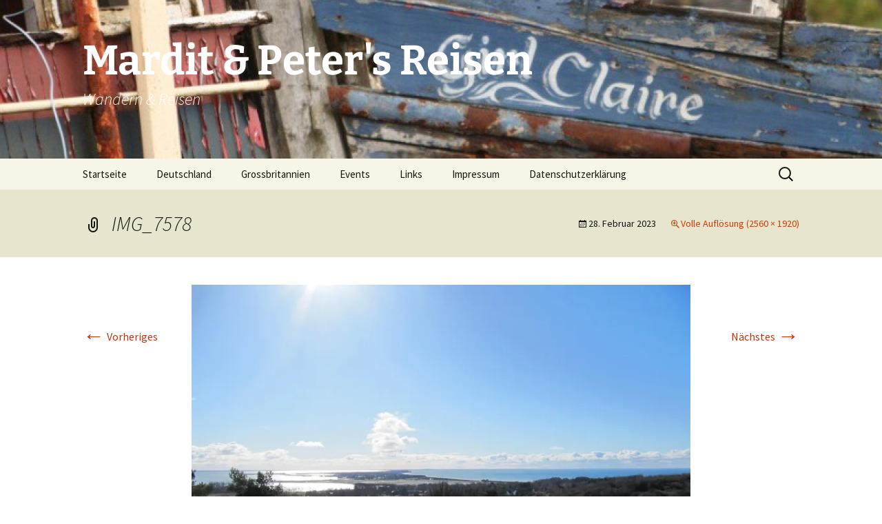

--- FILE ---
content_type: text/html; charset=UTF-8
request_url: https://peter-korte.de/img_7578-2/
body_size: 14051
content:
<!DOCTYPE html>
<html lang="de">
<head>
	<meta charset="UTF-8">
	<meta name="viewport" content="width=device-width, initial-scale=1.0">
	<title>IMG_7578 | Mardit &amp; Peter&#039;s Reisen</title>
	<link rel="profile" href="https://gmpg.org/xfn/11">
	<link rel="pingback" href="https://peter-korte.de/xmlrpc.php">
	<meta name='robots' content='max-image-preview:large' />
<link rel='dns-prefetch' href='//stats.wp.com' />
<link rel='preconnect' href='//i0.wp.com' />
<link rel='preconnect' href='//c0.wp.com' />
<link rel="alternate" type="application/rss+xml" title="Mardit &amp; Peter&#039;s Reisen &raquo; Feed" href="https://peter-korte.de/feed/" />
<link rel="alternate" type="application/rss+xml" title="Mardit &amp; Peter&#039;s Reisen &raquo; Kommentar-Feed" href="https://peter-korte.de/comments/feed/" />
<link rel="alternate" type="application/rss+xml" title="Mardit &amp; Peter&#039;s Reisen &raquo; IMG_7578-Kommentar-Feed" href="https://peter-korte.de/feed/?attachment_id=1127" />
<link rel="alternate" title="oEmbed (JSON)" type="application/json+oembed" href="https://peter-korte.de/wp-json/oembed/1.0/embed?url=https%3A%2F%2Fpeter-korte.de%2Fimg_7578-2%2F" />
<link rel="alternate" title="oEmbed (XML)" type="text/xml+oembed" href="https://peter-korte.de/wp-json/oembed/1.0/embed?url=https%3A%2F%2Fpeter-korte.de%2Fimg_7578-2%2F&#038;format=xml" />
<style id='wp-img-auto-sizes-contain-inline-css'>
img:is([sizes=auto i],[sizes^="auto," i]){contain-intrinsic-size:3000px 1500px}
/*# sourceURL=wp-img-auto-sizes-contain-inline-css */
</style>
<link rel='stylesheet' id='wl-lbsp-nivo-lightbox-min-css-css' href='https://peter-korte.de/wp-content/plugins/lightbox-slider-pro-v6.2/lightbox/nivo/nivo-lightbox.min.css?ver=6.9' media='all' />
<link rel='stylesheet' id='wl-lbsp-photobox-css-css' href='https://peter-korte.de/wp-content/plugins/lightbox-slider-pro-v6.2/lightbox/photobox/photobox.css?ver=6.9' media='all' />
<link rel='stylesheet' id='wl-lbsp-pretty-css-css' href='https://peter-korte.de/wp-content/plugins/lightbox-slider-pro-v6.2/lightbox/prettyphoto/prettyPhoto.css?ver=6.9' media='all' />
<link rel='stylesheet' id='wl-lbsp-windowbox-css-css' href='https://peter-korte.de/wp-content/plugins/lightbox-slider-pro-v6.2/lightbox/windowbox/lightbox.css?ver=6.9' media='all' />
<link rel='stylesheet' id='wl-lbsp-smoothbox-css-css' href='https://peter-korte.de/wp-content/plugins/lightbox-slider-pro-v6.2/lightbox/smoothbox/smoothbox.css?ver=6.9' media='all' />
<link rel='stylesheet' id='wl-lbsp-swipe-css-css' href='https://peter-korte.de/wp-content/plugins/lightbox-slider-pro-v6.2/lightbox/swipebox/swipebox.css?ver=6.9' media='all' />
<link rel='stylesheet' id='lbsp-magnificbox-css-css' href='https://peter-korte.de/wp-content/plugins/lightbox-slider-pro-v6.2/lightbox/magnificbox/css/magnific-popup.css?ver=6.9' media='all' />
<link rel='stylesheet' id='wl-lbsp-fancybox-css-css' href='https://peter-korte.de/wp-content/plugins/lightbox-slider-pro-v6.2/lightbox/fancybox/jquery.fancybox.css?ver=6.9' media='all' />
<link rel='stylesheet' id='wl-lbsp-hover-pack-css-css' href='https://peter-korte.de/wp-content/plugins/lightbox-slider-pro-v6.2/css/hover-pack.css?ver=6.9' media='all' />
<link rel='stylesheet' id='wl-lbsp-reset-css-css' href='https://peter-korte.de/wp-content/plugins/lightbox-slider-pro-v6.2/css/reset.css?ver=6.9' media='all' />
<link rel='stylesheet' id='wl-lbsp-boot-strap-css-css' href='https://peter-korte.de/wp-content/plugins/lightbox-slider-pro-v6.2/css/bootstrap-latest/bootstrap.css?ver=6.9' media='all' />
<link rel='stylesheet' id='wl-lbsp-img-gallery-css-css' href='https://peter-korte.de/wp-content/plugins/lightbox-slider-pro-v6.2/css/img-gallery.css?ver=6.9' media='all' />
<link rel='stylesheet' id='wl-lbsp-font-awesome-5-css' href='https://peter-korte.de/wp-content/plugins/lightbox-slider-pro-v6.2/css/font-awesome-latest/css/fontawesome-all.min.css?ver=6.9' media='all' />
<style id='wp-emoji-styles-inline-css'>

	img.wp-smiley, img.emoji {
		display: inline !important;
		border: none !important;
		box-shadow: none !important;
		height: 1em !important;
		width: 1em !important;
		margin: 0 0.07em !important;
		vertical-align: -0.1em !important;
		background: none !important;
		padding: 0 !important;
	}
/*# sourceURL=wp-emoji-styles-inline-css */
</style>
<style id='wp-block-library-inline-css'>
:root{--wp-block-synced-color:#7a00df;--wp-block-synced-color--rgb:122,0,223;--wp-bound-block-color:var(--wp-block-synced-color);--wp-editor-canvas-background:#ddd;--wp-admin-theme-color:#007cba;--wp-admin-theme-color--rgb:0,124,186;--wp-admin-theme-color-darker-10:#006ba1;--wp-admin-theme-color-darker-10--rgb:0,107,160.5;--wp-admin-theme-color-darker-20:#005a87;--wp-admin-theme-color-darker-20--rgb:0,90,135;--wp-admin-border-width-focus:2px}@media (min-resolution:192dpi){:root{--wp-admin-border-width-focus:1.5px}}.wp-element-button{cursor:pointer}:root .has-very-light-gray-background-color{background-color:#eee}:root .has-very-dark-gray-background-color{background-color:#313131}:root .has-very-light-gray-color{color:#eee}:root .has-very-dark-gray-color{color:#313131}:root .has-vivid-green-cyan-to-vivid-cyan-blue-gradient-background{background:linear-gradient(135deg,#00d084,#0693e3)}:root .has-purple-crush-gradient-background{background:linear-gradient(135deg,#34e2e4,#4721fb 50%,#ab1dfe)}:root .has-hazy-dawn-gradient-background{background:linear-gradient(135deg,#faaca8,#dad0ec)}:root .has-subdued-olive-gradient-background{background:linear-gradient(135deg,#fafae1,#67a671)}:root .has-atomic-cream-gradient-background{background:linear-gradient(135deg,#fdd79a,#004a59)}:root .has-nightshade-gradient-background{background:linear-gradient(135deg,#330968,#31cdcf)}:root .has-midnight-gradient-background{background:linear-gradient(135deg,#020381,#2874fc)}:root{--wp--preset--font-size--normal:16px;--wp--preset--font-size--huge:42px}.has-regular-font-size{font-size:1em}.has-larger-font-size{font-size:2.625em}.has-normal-font-size{font-size:var(--wp--preset--font-size--normal)}.has-huge-font-size{font-size:var(--wp--preset--font-size--huge)}:root .has-text-align-center{text-align:center}:root .has-text-align-left{text-align:left}:root .has-text-align-right{text-align:right}.has-fit-text{white-space:nowrap!important}#end-resizable-editor-section{display:none}.aligncenter{clear:both}.items-justified-left{justify-content:flex-start}.items-justified-center{justify-content:center}.items-justified-right{justify-content:flex-end}.items-justified-space-between{justify-content:space-between}.screen-reader-text{word-wrap:normal!important;border:0;clip-path:inset(50%);height:1px;margin:-1px;overflow:hidden;padding:0;position:absolute;width:1px}.screen-reader-text:focus{background-color:#ddd;clip-path:none;color:#444;display:block;font-size:1em;height:auto;left:5px;line-height:normal;padding:15px 23px 14px;text-decoration:none;top:5px;width:auto;z-index:100000}html :where(.has-border-color){border-style:solid}html :where([style*=border-top-color]){border-top-style:solid}html :where([style*=border-right-color]){border-right-style:solid}html :where([style*=border-bottom-color]){border-bottom-style:solid}html :where([style*=border-left-color]){border-left-style:solid}html :where([style*=border-width]){border-style:solid}html :where([style*=border-top-width]){border-top-style:solid}html :where([style*=border-right-width]){border-right-style:solid}html :where([style*=border-bottom-width]){border-bottom-style:solid}html :where([style*=border-left-width]){border-left-style:solid}html :where(img[class*=wp-image-]){height:auto;max-width:100%}:where(figure){margin:0 0 1em}html :where(.is-position-sticky){--wp-admin--admin-bar--position-offset:var(--wp-admin--admin-bar--height,0px)}@media screen and (max-width:600px){html :where(.is-position-sticky){--wp-admin--admin-bar--position-offset:0px}}

/*# sourceURL=wp-block-library-inline-css */
</style><style id='global-styles-inline-css'>
:root{--wp--preset--aspect-ratio--square: 1;--wp--preset--aspect-ratio--4-3: 4/3;--wp--preset--aspect-ratio--3-4: 3/4;--wp--preset--aspect-ratio--3-2: 3/2;--wp--preset--aspect-ratio--2-3: 2/3;--wp--preset--aspect-ratio--16-9: 16/9;--wp--preset--aspect-ratio--9-16: 9/16;--wp--preset--color--black: #000000;--wp--preset--color--cyan-bluish-gray: #abb8c3;--wp--preset--color--white: #fff;--wp--preset--color--pale-pink: #f78da7;--wp--preset--color--vivid-red: #cf2e2e;--wp--preset--color--luminous-vivid-orange: #ff6900;--wp--preset--color--luminous-vivid-amber: #fcb900;--wp--preset--color--light-green-cyan: #7bdcb5;--wp--preset--color--vivid-green-cyan: #00d084;--wp--preset--color--pale-cyan-blue: #8ed1fc;--wp--preset--color--vivid-cyan-blue: #0693e3;--wp--preset--color--vivid-purple: #9b51e0;--wp--preset--color--dark-gray: #141412;--wp--preset--color--red: #bc360a;--wp--preset--color--medium-orange: #db572f;--wp--preset--color--light-orange: #ea9629;--wp--preset--color--yellow: #fbca3c;--wp--preset--color--dark-brown: #220e10;--wp--preset--color--medium-brown: #722d19;--wp--preset--color--light-brown: #eadaa6;--wp--preset--color--beige: #e8e5ce;--wp--preset--color--off-white: #f7f5e7;--wp--preset--gradient--vivid-cyan-blue-to-vivid-purple: linear-gradient(135deg,rgb(6,147,227) 0%,rgb(155,81,224) 100%);--wp--preset--gradient--light-green-cyan-to-vivid-green-cyan: linear-gradient(135deg,rgb(122,220,180) 0%,rgb(0,208,130) 100%);--wp--preset--gradient--luminous-vivid-amber-to-luminous-vivid-orange: linear-gradient(135deg,rgb(252,185,0) 0%,rgb(255,105,0) 100%);--wp--preset--gradient--luminous-vivid-orange-to-vivid-red: linear-gradient(135deg,rgb(255,105,0) 0%,rgb(207,46,46) 100%);--wp--preset--gradient--very-light-gray-to-cyan-bluish-gray: linear-gradient(135deg,rgb(238,238,238) 0%,rgb(169,184,195) 100%);--wp--preset--gradient--cool-to-warm-spectrum: linear-gradient(135deg,rgb(74,234,220) 0%,rgb(151,120,209) 20%,rgb(207,42,186) 40%,rgb(238,44,130) 60%,rgb(251,105,98) 80%,rgb(254,248,76) 100%);--wp--preset--gradient--blush-light-purple: linear-gradient(135deg,rgb(255,206,236) 0%,rgb(152,150,240) 100%);--wp--preset--gradient--blush-bordeaux: linear-gradient(135deg,rgb(254,205,165) 0%,rgb(254,45,45) 50%,rgb(107,0,62) 100%);--wp--preset--gradient--luminous-dusk: linear-gradient(135deg,rgb(255,203,112) 0%,rgb(199,81,192) 50%,rgb(65,88,208) 100%);--wp--preset--gradient--pale-ocean: linear-gradient(135deg,rgb(255,245,203) 0%,rgb(182,227,212) 50%,rgb(51,167,181) 100%);--wp--preset--gradient--electric-grass: linear-gradient(135deg,rgb(202,248,128) 0%,rgb(113,206,126) 100%);--wp--preset--gradient--midnight: linear-gradient(135deg,rgb(2,3,129) 0%,rgb(40,116,252) 100%);--wp--preset--gradient--autumn-brown: linear-gradient(135deg, rgba(226,45,15,1) 0%, rgba(158,25,13,1) 100%);--wp--preset--gradient--sunset-yellow: linear-gradient(135deg, rgba(233,139,41,1) 0%, rgba(238,179,95,1) 100%);--wp--preset--gradient--light-sky: linear-gradient(135deg,rgba(228,228,228,1.0) 0%,rgba(208,225,252,1.0) 100%);--wp--preset--gradient--dark-sky: linear-gradient(135deg,rgba(0,0,0,1.0) 0%,rgba(56,61,69,1.0) 100%);--wp--preset--font-size--small: 13px;--wp--preset--font-size--medium: 20px;--wp--preset--font-size--large: 36px;--wp--preset--font-size--x-large: 42px;--wp--preset--spacing--20: 0.44rem;--wp--preset--spacing--30: 0.67rem;--wp--preset--spacing--40: 1rem;--wp--preset--spacing--50: 1.5rem;--wp--preset--spacing--60: 2.25rem;--wp--preset--spacing--70: 3.38rem;--wp--preset--spacing--80: 5.06rem;--wp--preset--shadow--natural: 6px 6px 9px rgba(0, 0, 0, 0.2);--wp--preset--shadow--deep: 12px 12px 50px rgba(0, 0, 0, 0.4);--wp--preset--shadow--sharp: 6px 6px 0px rgba(0, 0, 0, 0.2);--wp--preset--shadow--outlined: 6px 6px 0px -3px rgb(255, 255, 255), 6px 6px rgb(0, 0, 0);--wp--preset--shadow--crisp: 6px 6px 0px rgb(0, 0, 0);}:where(.is-layout-flex){gap: 0.5em;}:where(.is-layout-grid){gap: 0.5em;}body .is-layout-flex{display: flex;}.is-layout-flex{flex-wrap: wrap;align-items: center;}.is-layout-flex > :is(*, div){margin: 0;}body .is-layout-grid{display: grid;}.is-layout-grid > :is(*, div){margin: 0;}:where(.wp-block-columns.is-layout-flex){gap: 2em;}:where(.wp-block-columns.is-layout-grid){gap: 2em;}:where(.wp-block-post-template.is-layout-flex){gap: 1.25em;}:where(.wp-block-post-template.is-layout-grid){gap: 1.25em;}.has-black-color{color: var(--wp--preset--color--black) !important;}.has-cyan-bluish-gray-color{color: var(--wp--preset--color--cyan-bluish-gray) !important;}.has-white-color{color: var(--wp--preset--color--white) !important;}.has-pale-pink-color{color: var(--wp--preset--color--pale-pink) !important;}.has-vivid-red-color{color: var(--wp--preset--color--vivid-red) !important;}.has-luminous-vivid-orange-color{color: var(--wp--preset--color--luminous-vivid-orange) !important;}.has-luminous-vivid-amber-color{color: var(--wp--preset--color--luminous-vivid-amber) !important;}.has-light-green-cyan-color{color: var(--wp--preset--color--light-green-cyan) !important;}.has-vivid-green-cyan-color{color: var(--wp--preset--color--vivid-green-cyan) !important;}.has-pale-cyan-blue-color{color: var(--wp--preset--color--pale-cyan-blue) !important;}.has-vivid-cyan-blue-color{color: var(--wp--preset--color--vivid-cyan-blue) !important;}.has-vivid-purple-color{color: var(--wp--preset--color--vivid-purple) !important;}.has-black-background-color{background-color: var(--wp--preset--color--black) !important;}.has-cyan-bluish-gray-background-color{background-color: var(--wp--preset--color--cyan-bluish-gray) !important;}.has-white-background-color{background-color: var(--wp--preset--color--white) !important;}.has-pale-pink-background-color{background-color: var(--wp--preset--color--pale-pink) !important;}.has-vivid-red-background-color{background-color: var(--wp--preset--color--vivid-red) !important;}.has-luminous-vivid-orange-background-color{background-color: var(--wp--preset--color--luminous-vivid-orange) !important;}.has-luminous-vivid-amber-background-color{background-color: var(--wp--preset--color--luminous-vivid-amber) !important;}.has-light-green-cyan-background-color{background-color: var(--wp--preset--color--light-green-cyan) !important;}.has-vivid-green-cyan-background-color{background-color: var(--wp--preset--color--vivid-green-cyan) !important;}.has-pale-cyan-blue-background-color{background-color: var(--wp--preset--color--pale-cyan-blue) !important;}.has-vivid-cyan-blue-background-color{background-color: var(--wp--preset--color--vivid-cyan-blue) !important;}.has-vivid-purple-background-color{background-color: var(--wp--preset--color--vivid-purple) !important;}.has-black-border-color{border-color: var(--wp--preset--color--black) !important;}.has-cyan-bluish-gray-border-color{border-color: var(--wp--preset--color--cyan-bluish-gray) !important;}.has-white-border-color{border-color: var(--wp--preset--color--white) !important;}.has-pale-pink-border-color{border-color: var(--wp--preset--color--pale-pink) !important;}.has-vivid-red-border-color{border-color: var(--wp--preset--color--vivid-red) !important;}.has-luminous-vivid-orange-border-color{border-color: var(--wp--preset--color--luminous-vivid-orange) !important;}.has-luminous-vivid-amber-border-color{border-color: var(--wp--preset--color--luminous-vivid-amber) !important;}.has-light-green-cyan-border-color{border-color: var(--wp--preset--color--light-green-cyan) !important;}.has-vivid-green-cyan-border-color{border-color: var(--wp--preset--color--vivid-green-cyan) !important;}.has-pale-cyan-blue-border-color{border-color: var(--wp--preset--color--pale-cyan-blue) !important;}.has-vivid-cyan-blue-border-color{border-color: var(--wp--preset--color--vivid-cyan-blue) !important;}.has-vivid-purple-border-color{border-color: var(--wp--preset--color--vivid-purple) !important;}.has-vivid-cyan-blue-to-vivid-purple-gradient-background{background: var(--wp--preset--gradient--vivid-cyan-blue-to-vivid-purple) !important;}.has-light-green-cyan-to-vivid-green-cyan-gradient-background{background: var(--wp--preset--gradient--light-green-cyan-to-vivid-green-cyan) !important;}.has-luminous-vivid-amber-to-luminous-vivid-orange-gradient-background{background: var(--wp--preset--gradient--luminous-vivid-amber-to-luminous-vivid-orange) !important;}.has-luminous-vivid-orange-to-vivid-red-gradient-background{background: var(--wp--preset--gradient--luminous-vivid-orange-to-vivid-red) !important;}.has-very-light-gray-to-cyan-bluish-gray-gradient-background{background: var(--wp--preset--gradient--very-light-gray-to-cyan-bluish-gray) !important;}.has-cool-to-warm-spectrum-gradient-background{background: var(--wp--preset--gradient--cool-to-warm-spectrum) !important;}.has-blush-light-purple-gradient-background{background: var(--wp--preset--gradient--blush-light-purple) !important;}.has-blush-bordeaux-gradient-background{background: var(--wp--preset--gradient--blush-bordeaux) !important;}.has-luminous-dusk-gradient-background{background: var(--wp--preset--gradient--luminous-dusk) !important;}.has-pale-ocean-gradient-background{background: var(--wp--preset--gradient--pale-ocean) !important;}.has-electric-grass-gradient-background{background: var(--wp--preset--gradient--electric-grass) !important;}.has-midnight-gradient-background{background: var(--wp--preset--gradient--midnight) !important;}.has-small-font-size{font-size: var(--wp--preset--font-size--small) !important;}.has-medium-font-size{font-size: var(--wp--preset--font-size--medium) !important;}.has-large-font-size{font-size: var(--wp--preset--font-size--large) !important;}.has-x-large-font-size{font-size: var(--wp--preset--font-size--x-large) !important;}
/*# sourceURL=global-styles-inline-css */
</style>

<style id='classic-theme-styles-inline-css'>
.wp-block-button__link{background-color:#32373c;border-radius:9999px;box-shadow:none;color:#fff;font-size:1.125em;padding:calc(.667em + 2px) calc(1.333em + 2px);text-decoration:none}.wp-block-file__button{background:#32373c;color:#fff}.wp-block-accordion-heading{margin:0}.wp-block-accordion-heading__toggle{background-color:inherit!important;color:inherit!important}.wp-block-accordion-heading__toggle:not(:focus-visible){outline:none}.wp-block-accordion-heading__toggle:focus,.wp-block-accordion-heading__toggle:hover{background-color:inherit!important;border:none;box-shadow:none;color:inherit;padding:var(--wp--preset--spacing--20,1em) 0;text-decoration:none}.wp-block-accordion-heading__toggle:focus-visible{outline:auto;outline-offset:0}
/*# sourceURL=https://peter-korte.de/wp-content/plugins/gutenberg/build/styles/block-library/classic.css */
</style>
<link rel='stylesheet' id='jltma-wpf-css' href='https://peter-korte.de/wp-content/plugins/prettyphoto/css/prettyPhoto.css?ver=6.9' media='all' />
<link rel='stylesheet' id='twentythirteen-fonts-css' href='https://peter-korte.de/wp-content/themes/twentythirteen/fonts/source-sans-pro-plus-bitter.css?ver=20230328' media='all' />
<link rel='stylesheet' id='genericons-css' href='https://c0.wp.com/p/jetpack/15.3.1/_inc/genericons/genericons/genericons.css' media='all' />
<link rel='stylesheet' id='twentythirteen-style-css' href='https://peter-korte.de/wp-content/themes/twentythirteen/style.css?ver=20251202' media='all' />
<link rel='stylesheet' id='twentythirteen-block-style-css' href='https://peter-korte.de/wp-content/themes/twentythirteen/css/blocks.css?ver=20240520' media='all' />
<link rel='stylesheet' id='ms-main-css' href='https://peter-korte.de/wp-content/plugins/masterslider/public/assets/css/masterslider.main.css?ver=3.7.12' media='all' />
<link rel='stylesheet' id='ms-custom-css' href='https://peter-korte.de/wp-content/uploads/masterslider/custom.css?ver=2.4' media='all' />
<script src="https://c0.wp.com/c/6.9/wp-includes/js/jquery/jquery.min.js" id="jquery-core-js"></script>
<script src="https://c0.wp.com/c/6.9/wp-includes/js/jquery/jquery-migrate.min.js" id="jquery-migrate-js"></script>
<script src="https://peter-korte.de/wp-content/plugins/lightbox-slider-pro-v6.2/js/jquery.min.js?ver=6.9" id="wl-lbsp-jquery-min-js-js"></script>
<script src="https://peter-korte.de/wp-content/plugins/lightbox-slider-pro-v6.2/js/hover-pack.js?ver=6.9" id="wl-lbsp-hover-pack-js-js"></script>
<script src="https://peter-korte.de/wp-content/plugins/lightbox-slider-pro-v6.2/js/reponsive_photo_gallery_script.js?ver=6.9" id="wl-lbsp-rpg-script-js"></script>
<script src="https://peter-korte.de/wp-content/plugins/lightbox-slider-pro-v6.2/lightbox/nivo/nivo-lightbox.min.js?ver=6.9" id="wl-lbsp-nivo-lightbox-min-js-js"></script>
<script src="https://peter-korte.de/wp-content/plugins/lightbox-slider-pro-v6.2/lightbox/nivo/enigma_lightbox.js?ver=6.9" id="wl-lbsp-enigma-lightbox-js-js"></script>
<script src="https://peter-korte.de/wp-content/plugins/lightbox-slider-pro-v6.2/lightbox/smoothbox/smoothbox.js?ver=6.9" id="wl-lbsp-smoothbox-js-js"></script>
<script src="https://peter-korte.de/wp-content/plugins/lightbox-slider-pro-v6.2/lightbox/magnificbox/js/jquery.magnific-popup.min.js?ver=6.9" id="lbsp-magnificbox-js-js"></script>
<script src="https://peter-korte.de/wp-content/themes/twentythirteen/js/functions.js?ver=20250727" id="twentythirteen-script-js" defer data-wp-strategy="defer"></script>
<link rel="https://api.w.org/" href="https://peter-korte.de/wp-json/" /><link rel="alternate" title="JSON" type="application/json" href="https://peter-korte.de/wp-json/wp/v2/media/1127" /><link rel="EditURI" type="application/rsd+xml" title="RSD" href="https://peter-korte.de/xmlrpc.php?rsd" />
<meta name="generator" content="WordPress 6.9" />
<link rel="canonical" href="https://peter-korte.de/img_7578-2/" />
<link rel='shortlink' href='https://wp.me/ad16uh-ib' />
<script>var ms_grabbing_curosr='https://peter-korte.de/wp-content/plugins/masterslider/public/assets/css/common/grabbing.cur',ms_grab_curosr='https://peter-korte.de/wp-content/plugins/masterslider/public/assets/css/common/grab.cur';</script>
<meta name="generator" content="MasterSlider 3.7.12 - Responsive Touch Image Slider" />
	<style>img#wpstats{display:none}</style>
			<style type="text/css" id="twentythirteen-header-css">
		.site-header {
		background: url(https://peter-korte.de/wp-content/uploads/2021/04/cropped-Startseite.jpg) no-repeat scroll top;
		background-size: 1600px auto;
	}
	@media (max-width: 767px) {
		.site-header {
			background-size: 768px auto;
		}
	}
	@media (max-width: 359px) {
		.site-header {
			background-size: 360px auto;
		}
	}
				.site-title,
		.site-description {
			color: #ffffff;
		}
		</style>
	<link rel="icon" href="https://i0.wp.com/peter-korte.de/wp-content/uploads/2021/04/cropped-cropped-cropped-Startseite-150x150-1.jpg?fit=32%2C32&#038;ssl=1" sizes="32x32" />
<link rel="icon" href="https://i0.wp.com/peter-korte.de/wp-content/uploads/2021/04/cropped-cropped-cropped-Startseite-150x150-1.jpg?fit=192%2C192&#038;ssl=1" sizes="192x192" />
<link rel="apple-touch-icon" href="https://i0.wp.com/peter-korte.de/wp-content/uploads/2021/04/cropped-cropped-cropped-Startseite-150x150-1.jpg?fit=180%2C180&#038;ssl=1" />
<meta name="msapplication-TileImage" content="https://i0.wp.com/peter-korte.de/wp-content/uploads/2021/04/cropped-cropped-cropped-Startseite-150x150-1.jpg?fit=270%2C270&#038;ssl=1" />
</head>

<body class="attachment wp-singular attachment-template-default single single-attachment postid-1127 attachmentid-1127 attachment-jpeg wp-embed-responsive wp-theme-twentythirteen _masterslider _msp_version_3.7.12 metaslider-plugin single-author">
		<div id="page" class="hfeed site">
		<a class="screen-reader-text skip-link" href="#content">
			Zum Inhalt springen		</a>
		<header id="masthead" class="site-header">
						<a class="home-link" href="https://peter-korte.de/" rel="home" >
									<h1 class="site-title">Mardit &amp; Peter&#039;s Reisen</h1>
													<h2 class="site-description">Wandern &amp; Reisen</h2>
							</a>

			<div id="navbar" class="navbar">
				<nav id="site-navigation" class="navigation main-navigation">
					<button class="menu-toggle">Menü</button>
					<div class="menu-menu-1-container"><ul id="primary-menu" class="nav-menu"><li id="menu-item-20" class="menu-item menu-item-type-post_type menu-item-object-page menu-item-home menu-item-20"><a href="https://peter-korte.de/">Startseite</a></li>
<li id="menu-item-40" class="menu-item menu-item-type-post_type menu-item-object-page menu-item-has-children menu-item-40"><a href="https://peter-korte.de/deutschland/">Deutschland</a>
<ul class="sub-menu">
	<li id="menu-item-144" class="menu-item menu-item-type-post_type menu-item-object-page menu-item-has-children menu-item-144"><a href="https://peter-korte.de/deutschland/allgaeu/">Allgäu</a>
	<ul class="sub-menu">
		<li id="menu-item-1405" class="menu-item menu-item-type-post_type menu-item-object-post menu-item-1405"><a href="https://peter-korte.de/2014/05/05/scheidegg-grosser-pfaender/">Scheidegg – Großer Pfänder</a></li>
		<li id="menu-item-476" class="menu-item menu-item-type-post_type menu-item-object-post menu-item-476"><a href="https://peter-korte.de/2019/03/22/nebelhorntour/">Nebelhorntour</a></li>
		<li id="menu-item-475" class="menu-item menu-item-type-post_type menu-item-object-post menu-item-475"><a href="https://peter-korte.de/2019/03/23/rundtour-durch-das-allgaeu/">Rundtour durch das Allgäu</a></li>
		<li id="menu-item-477" class="menu-item menu-item-type-post_type menu-item-object-post menu-item-477"><a href="https://peter-korte.de/2019/03/21/vier-seen-blick/">Vier-Seen-Blick</a></li>
		<li id="menu-item-478" class="menu-item menu-item-type-post_type menu-item-object-post menu-item-478"><a href="https://peter-korte.de/2019/03/20/weisser-ach-und-iller/">Weißer Ach und Iller</a></li>
	</ul>
</li>
	<li id="menu-item-41" class="menu-item menu-item-type-post_type menu-item-object-page menu-item-41"><a href="https://peter-korte.de/deutschland/bayerischer-wald/">Bayerischer Wald</a></li>
	<li id="menu-item-1416" class="menu-item menu-item-type-post_type menu-item-object-page menu-item-1416"><a href="https://peter-korte.de/eifel/">Eifel</a></li>
	<li id="menu-item-81" class="menu-item menu-item-type-post_type menu-item-object-page menu-item-81"><a href="https://peter-korte.de/deutschland/fraenkische-schweiz/">Fränkische Schweiz</a></li>
	<li id="menu-item-80" class="menu-item menu-item-type-post_type menu-item-object-page menu-item-has-children menu-item-80"><a href="https://peter-korte.de/deutschland/harz/">Harz</a>
	<ul class="sub-menu">
		<li id="menu-item-72" class="menu-item menu-item-type-post_type menu-item-object-page menu-item-has-children menu-item-72"><a href="https://peter-korte.de/deutschland/harz/harzer-wandernadel/">Harzer Wandernadel</a>
		<ul class="sub-menu">
			<li id="menu-item-473" class="menu-item menu-item-type-post_type menu-item-object-post menu-item-473"><a href="https://peter-korte.de/2019/04/30/hwn-74-76-78/">HWN 74, 76, 78 – Hamburger Wappen, Großvaterfelsen, Barocke Gärten</a></li>
			<li id="menu-item-479" class="menu-item menu-item-type-post_type menu-item-object-post menu-item-479"><a href="https://peter-korte.de/2018/09/30/hwn-105/">HWN 105 – Prinzenlaube</a></li>
			<li id="menu-item-1018" class="menu-item menu-item-type-post_type menu-item-object-post menu-item-1018"><a href="https://peter-korte.de/2022/06/18/hwn-110-111/">HWN 110 &#038; 111 (Steinbergturm &#038; Granetalsperre)</a></li>
			<li id="menu-item-725" class="menu-item menu-item-type-post_type menu-item-object-post menu-item-725"><a href="https://peter-korte.de/2021/08/04/hwn-127-weppner-huette/">HWN 127 – Weppner Hütte</a></li>
			<li id="menu-item-614" class="menu-item menu-item-type-post_type menu-item-object-post menu-item-614"><a href="https://peter-korte.de/2017/06/25/hwn-168-136/">HWN 168, 136</a></li>
			<li id="menu-item-472" class="menu-item menu-item-type-post_type menu-item-object-post menu-item-472"><a href="https://peter-korte.de/2019/05/01/hwn-180-199-203-204/">HWN 180, 199, 203 &#038; 204 – Alter Kohlenschacht, Bismarckturm, Schutzhütte am Mettenberg, Selkesicht an der Ackeburg</a></li>
			<li id="menu-item-471" class="menu-item menu-item-type-post_type menu-item-object-post menu-item-471"><a href="https://peter-korte.de/2019/05/02/hwn-202-205-86-207/">HWN 202, 205, 86, 207</a></li>
			<li id="menu-item-474" class="menu-item menu-item-type-post_type menu-item-object-post menu-item-474"><a href="https://peter-korte.de/2019/04/21/hwn-221-19/">HWN 221 &#038; 19 – Jungfernklippe, Skidenkmal</a></li>
		</ul>
</li>
		<li id="menu-item-73" class="menu-item menu-item-type-post_type menu-item-object-page menu-item-has-children menu-item-73"><a href="https://peter-korte.de/deutschland/harz/baudensteig/">Harzer Baudensteig</a>
		<ul class="sub-menu">
			<li id="menu-item-654" class="menu-item menu-item-type-post_type menu-item-object-post menu-item-654"><a href="https://peter-korte.de/2016/07/07/baudensteig-etappe-1/">Baudensteig Etappe 1</a></li>
			<li id="menu-item-629" class="menu-item menu-item-type-post_type menu-item-object-post menu-item-629"><a href="https://peter-korte.de/2011/04/24/baudensteigrundweg-nr-3/">Baudensteigrundweg Nr. 3</a></li>
		</ul>
</li>
		<li id="menu-item-700" class="menu-item menu-item-type-post_type menu-item-object-page menu-item-has-children menu-item-700"><a href="https://peter-korte.de/harzer-hexenstieg/">Harzer Hexenstieg</a>
		<ul class="sub-menu">
			<li id="menu-item-697" class="menu-item menu-item-type-post_type menu-item-object-post menu-item-697"><a href="https://peter-korte.de/2016/07/07/harzer-hexenstieg-etappe-1/">Harzer Hexenstieg Etappe 1</a></li>
		</ul>
</li>
	</ul>
</li>
	<li id="menu-item-79" class="menu-item menu-item-type-post_type menu-item-object-page menu-item-79"><a href="https://peter-korte.de/deutschland/saechsische-schweiz/">Sächsische Schweiz</a></li>
	<li id="menu-item-78" class="menu-item menu-item-type-post_type menu-item-object-page menu-item-78"><a href="https://peter-korte.de/deutschland/schwarzwald/">Schwarzwald</a></li>
	<li id="menu-item-77" class="menu-item menu-item-type-post_type menu-item-object-page menu-item-77"><a href="https://peter-korte.de/deutschland/teutoburger-wald/">Teutoburger Wald</a></li>
	<li id="menu-item-824" class="menu-item menu-item-type-post_type menu-item-object-page menu-item-has-children menu-item-824"><a href="https://peter-korte.de/deutschland/nordseekueste/">Nord- &#038; Ostsee</a>
	<ul class="sub-menu">
		<li id="menu-item-966" class="menu-item menu-item-type-post_type menu-item-object-page menu-item-has-children menu-item-966"><a href="https://peter-korte.de/deutschland/nordseekueste/insel-ruegen/">Insel Rügen</a>
		<ul class="sub-menu">
			<li id="menu-item-967" class="menu-item menu-item-type-post_type menu-item-object-post menu-item-967"><a href="https://peter-korte.de/2022/05/22/reddevitzer-hoeft/">Reddevitzer Höft</a></li>
			<li id="menu-item-1151" class="menu-item menu-item-type-post_type menu-item-object-post menu-item-1151"><a href="https://peter-korte.de/2023/02/26/insel-hiddensee/">Insel Hiddensee</a></li>
		</ul>
</li>
	</ul>
</li>
</ul>
</li>
<li id="menu-item-76" class="menu-item menu-item-type-post_type menu-item-object-page menu-item-has-children menu-item-76"><a href="https://peter-korte.de/grossbritannien/">Grossbritannien</a>
<ul class="sub-menu">
	<li id="menu-item-75" class="menu-item menu-item-type-post_type menu-item-object-page menu-item-has-children menu-item-75"><a href="https://peter-korte.de/grossbritannien/schottland/">Schottland</a>
	<ul class="sub-menu">
		<li id="menu-item-83" class="menu-item menu-item-type-post_type menu-item-object-page menu-item-has-children menu-item-83"><a href="https://peter-korte.de/grossbritannien/schottland/coast-to-coast/">Coast to Coast</a>
		<ul class="sub-menu">
			<li id="menu-item-483" class="menu-item menu-item-type-post_type menu-item-object-post menu-item-483"><a href="https://peter-korte.de/2008/09/08/anreise/">Anreise</a></li>
			<li id="menu-item-482" class="menu-item menu-item-type-post_type menu-item-object-post menu-item-482"><a href="https://peter-korte.de/2008/09/09/rundgang-inverness/">Rundgang Inverness</a></li>
			<li id="menu-item-481" class="menu-item menu-item-type-post_type menu-item-object-post menu-item-481"><a href="https://peter-korte.de/2008/09/10/drumnadrochit/">Drumnadrochit</a></li>
			<li id="menu-item-480" class="menu-item menu-item-type-post_type menu-item-object-post menu-item-480"><a href="https://peter-korte.de/2008/09/11/drumnadrochit-invermoriston/">Drumnadrochit – Invermoriston</a></li>
			<li id="menu-item-762" class="menu-item menu-item-type-post_type menu-item-object-post menu-item-762"><a href="https://peter-korte.de/2008/09/12/invermoriston-fort-augustus/">Invermoriston – Fort Augustus</a></li>
			<li id="menu-item-771" class="menu-item menu-item-type-post_type menu-item-object-post menu-item-771"><a href="https://peter-korte.de/2008/09/13/fort-augustus-laggan-locks/">Fort Augustus – Laggan Locks</a></li>
		</ul>
</li>
	</ul>
</li>
	<li id="menu-item-731" class="menu-item menu-item-type-post_type menu-item-object-page menu-item-731"><a href="https://peter-korte.de/highland-games/">Highland Games</a></li>
	<li id="menu-item-1485" class="menu-item menu-item-type-post_type menu-item-object-page menu-item-has-children menu-item-1485"><a href="https://peter-korte.de/grossbritannien/grossbritannien-2024/">Grossbritannien 2024</a>
	<ul class="sub-menu">
		<li id="menu-item-1974" class="menu-item menu-item-type-custom menu-item-object-custom menu-item-has-children menu-item-1974"><a href="http://w">Woche 1</a>
		<ul class="sub-menu">
			<li id="menu-item-1499" class="menu-item menu-item-type-post_type menu-item-object-post menu-item-1499"><a href="https://peter-korte.de/2024/08/07/clausthal-bourbourg/">Clausthal – Bourbourg</a></li>
			<li id="menu-item-1516" class="menu-item menu-item-type-post_type menu-item-object-post menu-item-1516"><a href="https://peter-korte.de/2024/08/08/bourbourg-folkstone/">Bourbourg – Folkestone</a></li>
			<li id="menu-item-1580" class="menu-item menu-item-type-post_type menu-item-object-post menu-item-1580"><a href="https://peter-korte.de/2024/08/10/folkestone-canterbury/">Folkestone – Canterbury</a></li>
			<li id="menu-item-1611" class="menu-item menu-item-type-post_type menu-item-object-post menu-item-1611"><a href="https://peter-korte.de/2024/08/13/canterbury-cambridge/">Canterbury – Cambridge</a></li>
		</ul>
</li>
		<li id="menu-item-1975" class="menu-item menu-item-type-custom menu-item-object-custom menu-item-has-children menu-item-1975"><a href="http://w">Woche 2</a>
		<ul class="sub-menu">
			<li id="menu-item-1610" class="menu-item menu-item-type-post_type menu-item-object-post menu-item-1610"><a href="https://peter-korte.de/2024/08/14/cambridge-kings-lynn/">Cambridge – King’s Lynn</a></li>
			<li id="menu-item-1609" class="menu-item menu-item-type-post_type menu-item-object-post menu-item-1609"><a href="https://peter-korte.de/2024/08/15/kings-lynn-grimsby/">King’s Lynn – Grimsby</a></li>
			<li id="menu-item-1608" class="menu-item menu-item-type-post_type menu-item-object-post menu-item-1608"><a href="https://peter-korte.de/2024/08/18/grimsby-york/">Grimsby – York</a></li>
			<li id="menu-item-1691" class="menu-item menu-item-type-post_type menu-item-object-post menu-item-1691"><a href="https://peter-korte.de/2024/08/19/york-east-wallhouse/">York – East Wallhouse</a></li>
		</ul>
</li>
		<li id="menu-item-1976" class="menu-item menu-item-type-custom menu-item-object-custom menu-item-has-children menu-item-1976"><a href="http://w">Woche 3</a>
		<ul class="sub-menu">
			<li id="menu-item-1690" class="menu-item menu-item-type-post_type menu-item-object-post menu-item-1690"><a href="https://peter-korte.de/2024/08/22/east-walhouse-eyemouth/">East Wallhouse – Eyemouth</a></li>
			<li id="menu-item-1689" class="menu-item menu-item-type-post_type menu-item-object-post menu-item-1689"><a href="https://peter-korte.de/2024/08/23/eyemouth-drum-farm/">Eyemouth – Drum Farm</a></li>
			<li id="menu-item-1688" class="menu-item menu-item-type-post_type menu-item-object-post menu-item-1688"><a href="https://peter-korte.de/2024/08/24/drum-farm-inverness/">Drum Farm – Inverness</a></li>
			<li id="menu-item-1687" class="menu-item menu-item-type-post_type menu-item-object-post menu-item-1687"><a href="https://peter-korte.de/2024/08/26/inverness-ardshave/">Inverness – Ardshave</a></li>
			<li id="menu-item-1686" class="menu-item menu-item-type-post_type menu-item-object-post menu-item-1686"><a href="https://peter-korte.de/2024/08/27/ardshave-keiss/">Ardshave – Keiss</a></li>
		</ul>
</li>
		<li id="menu-item-1977" class="menu-item menu-item-type-custom menu-item-object-custom menu-item-has-children menu-item-1977"><a href="http://w">Woche 4</a>
		<ul class="sub-menu">
			<li id="menu-item-1747" class="menu-item menu-item-type-post_type menu-item-object-post menu-item-1747"><a href="https://peter-korte.de/2024/08/28/keiss-bettyhill/">Keiss – Bettyhill</a></li>
			<li id="menu-item-1746" class="menu-item menu-item-type-post_type menu-item-object-post menu-item-1746"><a href="https://peter-korte.de/2024/08/29/bettyhill-scourie/">Bettyhill – Scourie</a></li>
			<li id="menu-item-1766" class="menu-item menu-item-type-post_type menu-item-object-post menu-item-1766"><a href="https://peter-korte.de/2024/08/30/scourie-ullapool/">Scourie – Ullapool</a></li>
			<li id="menu-item-1793" class="menu-item menu-item-type-post_type menu-item-object-post menu-item-1793"><a href="https://peter-korte.de/2024/08/31/ullapool-ardaneaskan/">Ullapool – Ardaneaskan</a></li>
			<li id="menu-item-1825" class="menu-item menu-item-type-post_type menu-item-object-post menu-item-1825"><a href="https://peter-korte.de/2024/09/01/ardaneaskan-roybridge/">Ardaneaskan – Roy Bridge</a></li>
			<li id="menu-item-1824" class="menu-item menu-item-type-post_type menu-item-object-post menu-item-1824"><a href="https://peter-korte.de/2024/09/02/roy-bridge-oban/">Roy Bridge – Oban</a></li>
		</ul>
</li>
		<li id="menu-item-1978" class="menu-item menu-item-type-custom menu-item-object-custom menu-item-has-children menu-item-1978"><a href="http://w">Woche 5</a>
		<ul class="sub-menu">
			<li id="menu-item-1823" class="menu-item menu-item-type-post_type menu-item-object-post menu-item-1823"><a href="https://peter-korte.de/2024/09/04/oban-milngavie/">Oban – Milngavie</a></li>
			<li id="menu-item-1822" class="menu-item menu-item-type-post_type menu-item-object-post menu-item-1822"><a href="https://peter-korte.de/2024/09/06/milngavie-gretna-green/">Milngavie – Gretna Green</a></li>
			<li id="menu-item-1830" class="menu-item menu-item-type-post_type menu-item-object-post menu-item-1830"><a href="https://peter-korte.de/2024/09/07/gretna-green-windermere/">Gretna Green – Windermere</a></li>
			<li id="menu-item-1987" class="menu-item menu-item-type-post_type menu-item-object-post menu-item-1987"><a href="https://peter-korte.de/2024/09/09/ruthin-aberystwyth/">Windermere – Ruthin</a></li>
			<li id="menu-item-1986" class="menu-item menu-item-type-post_type menu-item-object-post menu-item-1986"><a href="https://peter-korte.de/2024/09/11/windermere-aberystwyth/">Ruthin – Aberystwyth</a></li>
		</ul>
</li>
		<li id="menu-item-1979" class="menu-item menu-item-type-custom menu-item-object-custom menu-item-has-children menu-item-1979"><a href="http://w">Woche 6</a>
		<ul class="sub-menu">
			<li id="menu-item-1985" class="menu-item menu-item-type-post_type menu-item-object-post menu-item-1985"><a href="https://peter-korte.de/2024/09/12/aberystwyth-keynsham/">Aberystwyth – Keynsham</a></li>
			<li id="menu-item-1984" class="menu-item menu-item-type-post_type menu-item-object-post menu-item-1984"><a href="https://peter-korte.de/2024/09/14/keynsham-highbray/">Keynsham – Highbray</a></li>
			<li id="menu-item-1983" class="menu-item menu-item-type-post_type menu-item-object-post menu-item-1983"><a href="https://peter-korte.de/2024/09/15/highbray-newquay/">Highbray – Newquay</a></li>
			<li id="menu-item-1982" class="menu-item menu-item-type-post_type menu-item-object-post menu-item-1982"><a href="https://peter-korte.de/2024/09/17/newquay-exmouth/">Newquay – Exmouth</a></li>
		</ul>
</li>
		<li id="menu-item-2011" class="menu-item menu-item-type-custom menu-item-object-custom menu-item-has-children menu-item-2011"><a href="http://w">Woche 7</a>
		<ul class="sub-menu">
			<li id="menu-item-1981" class="menu-item menu-item-type-post_type menu-item-object-post menu-item-1981"><a href="https://peter-korte.de/2024/09/19/exmouth-portsmouth/">Exmouth – Portsmouth</a></li>
			<li id="menu-item-1980" class="menu-item menu-item-type-post_type menu-item-object-post menu-item-1980"><a href="https://peter-korte.de/2024/09/20/portsmouth-dover/">Portsmouth – Dover</a></li>
		</ul>
</li>
	</ul>
</li>
	<li id="menu-item-2259" class="menu-item menu-item-type-post_type menu-item-object-page menu-item-2259"><a href="https://peter-korte.de/grossbritannien/grossbritannien-2025/">Grossbritannien 2025</a></li>
</ul>
</li>
<li id="menu-item-918" class="menu-item menu-item-type-post_type menu-item-object-page menu-item-has-children menu-item-918"><a href="https://peter-korte.de/events/">Events</a>
<ul class="sub-menu">
	<li id="menu-item-912" class="menu-item menu-item-type-post_type menu-item-object-post menu-item-912"><a href="https://peter-korte.de/2022/05/08/schottentage-2022/">Schottentage 2022</a></li>
</ul>
</li>
<li id="menu-item-69" class="menu-item menu-item-type-post_type menu-item-object-page menu-item-69"><a href="https://peter-korte.de/links/">Links</a></li>
<li id="menu-item-70" class="menu-item menu-item-type-post_type menu-item-object-page menu-item-70"><a href="https://peter-korte.de/impressum/">Impressum</a></li>
<li id="menu-item-82" class="menu-item menu-item-type-post_type menu-item-object-page menu-item-privacy-policy menu-item-82"><a rel="privacy-policy" href="https://peter-korte.de/datenschutzerklaerung/">Datenschutzerklärung</a></li>
</ul></div>					<form role="search" method="get" class="search-form" action="https://peter-korte.de/">
				<label>
					<span class="screen-reader-text">Suche nach:</span>
					<input type="search" class="search-field" placeholder="Suchen …" value="" name="s" />
				</label>
				<input type="submit" class="search-submit" value="Suchen" />
			</form>				</nav><!-- #site-navigation -->
			</div><!-- #navbar -->
		</header><!-- #masthead -->

		<div id="main" class="site-main">

	<div id="primary" class="content-area">
		<div id="content" class="site-content" role="main">

			
			<article id="post-1127" class="image-attachment post-1127 attachment type-attachment status-inherit hentry">
			<header class="entry-header">
				<h1 class="entry-title">IMG_7578</h1>

				<div class="entry-meta">
					<span class="attachment-meta"><time class="entry-date" datetime="2023-02-28T19:22:08+01:00">28. Februar 2023</time></span><span class="attachment-meta full-size-link"><a href="https://peter-korte.de/wp-content/uploads/2023/02/IMG_7578-1-scaled.jpg" title="Link zum Bild in voller Größe">Volle Auflösung (2560 &times; 1920)</a></span>					</div><!-- .entry-meta -->
				</header><!-- .entry-header -->

				<div class="entry-content">
					<nav id="image-navigation" class="navigation image-navigation">
					<span class="nav-previous"><a href='https://peter-korte.de/img_7576/'><span class="meta-nav">&larr;</span> Vorheriges</a></span>
						<span class="nav-next"><a href='https://peter-korte.de/img_7580/'>Nächstes <span class="meta-nav">&rarr;</span></a></span>
					</nav><!-- #image-navigation -->

					<div class="entry-attachment">
						<div class="attachment">
						<a href="https://peter-korte.de/img_7580/" title="IMG_7578" rel="attachment"><img width="724" height="543" src="https://i0.wp.com/peter-korte.de/wp-content/uploads/2023/02/IMG_7578-1-scaled.jpg?fit=724%2C543&amp;ssl=1" class="attachment-724x724 size-724x724" alt="" decoding="async" fetchpriority="high" srcset="https://i0.wp.com/peter-korte.de/wp-content/uploads/2023/02/IMG_7578-1-scaled.jpg?w=2560&amp;ssl=1 2560w, https://i0.wp.com/peter-korte.de/wp-content/uploads/2023/02/IMG_7578-1-scaled.jpg?resize=300%2C225&amp;ssl=1 300w, https://i0.wp.com/peter-korte.de/wp-content/uploads/2023/02/IMG_7578-1-scaled.jpg?resize=1024%2C768&amp;ssl=1 1024w, https://i0.wp.com/peter-korte.de/wp-content/uploads/2023/02/IMG_7578-1-scaled.jpg?resize=768%2C576&amp;ssl=1 768w, https://i0.wp.com/peter-korte.de/wp-content/uploads/2023/02/IMG_7578-1-scaled.jpg?resize=1536%2C1152&amp;ssl=1 1536w, https://i0.wp.com/peter-korte.de/wp-content/uploads/2023/02/IMG_7578-1-scaled.jpg?resize=2048%2C1536&amp;ssl=1 2048w, https://i0.wp.com/peter-korte.de/wp-content/uploads/2023/02/IMG_7578-1-scaled.jpg?w=1448&amp;ssl=1 1448w, https://i0.wp.com/peter-korte.de/wp-content/uploads/2023/02/IMG_7578-1-scaled.jpg?w=2172&amp;ssl=1 2172w" sizes="(max-width: 724px) 100vw, 724px" data-attachment-id="1127" data-permalink="https://peter-korte.de/img_7578-2/" data-orig-file="https://i0.wp.com/peter-korte.de/wp-content/uploads/2023/02/IMG_7578-1-scaled.jpg?fit=2560%2C1920&amp;ssl=1" data-orig-size="2560,1920" data-comments-opened="1" data-image-meta="{&quot;aperture&quot;:&quot;4&quot;,&quot;credit&quot;:&quot;&quot;,&quot;camera&quot;:&quot;Canon PowerShot SX200 IS&quot;,&quot;caption&quot;:&quot;&quot;,&quot;created_timestamp&quot;:&quot;1677414045&quot;,&quot;copyright&quot;:&quot;&quot;,&quot;focal_length&quot;:&quot;5&quot;,&quot;iso&quot;:&quot;160&quot;,&quot;shutter_speed&quot;:&quot;0.0005&quot;,&quot;title&quot;:&quot;&quot;,&quot;orientation&quot;:&quot;1&quot;}" data-image-title="IMG_7578" data-image-description="" data-image-caption="" data-medium-file="https://i0.wp.com/peter-korte.de/wp-content/uploads/2023/02/IMG_7578-1-scaled.jpg?fit=300%2C225&amp;ssl=1" data-large-file="https://i0.wp.com/peter-korte.de/wp-content/uploads/2023/02/IMG_7578-1-scaled.jpg?fit=724%2C543&amp;ssl=1" /></a>
												</div><!-- .attachment -->
					</div><!-- .entry-attachment -->

					
				</div><!-- .entry-content -->
			</article><!-- #post -->

				
<div id="comments" class="comments-area">

	
		<div id="respond" class="comment-respond">
		<h3 id="reply-title" class="comment-reply-title">Schreibe einen Kommentar <small><a rel="nofollow" id="cancel-comment-reply-link" href="/img_7578-2/#respond" style="display:none;">Antwort abbrechen</a></small></h3><form action="https://peter-korte.de/wp-comments-post.php" method="post" id="commentform" class="comment-form"><p class="comment-notes"><span id="email-notes">Deine E-Mail-Adresse wird nicht veröffentlicht.</span> <span class="required-field-message">Erforderliche Felder sind mit <span class="required">*</span> markiert</span></p><p class="comment-form-comment"><label for="comment">Kommentar <span class="required">*</span></label> <textarea id="comment" name="comment" cols="45" rows="8" maxlength="65525" required></textarea></p><p class="comment-form-author"><label for="author">Name <span class="required">*</span></label> <input id="author" name="author" type="text" value="" size="30" maxlength="245" autocomplete="name" required /></p>
<p class="comment-form-email"><label for="email">E-Mail-Adresse <span class="required">*</span></label> <input id="email" name="email" type="email" value="" size="30" maxlength="100" aria-describedby="email-notes" autocomplete="email" required /></p>
<p class="comment-form-url"><label for="url">Website</label> <input id="url" name="url" type="url" value="" size="30" maxlength="200" autocomplete="url" /></p>
<p class="comment-form-cookies-consent"><input id="wp-comment-cookies-consent" name="wp-comment-cookies-consent" type="checkbox" value="yes" /> <label for="wp-comment-cookies-consent">Meinen Namen, meine E-Mail-Adresse und meine Website in diesem Browser für die nächste Kommentierung speichern.</label></p>
<p class="form-submit"><input name="submit" type="submit" id="submit" class="submit" value="Kommentar abschicken" /> <input type='hidden' name='comment_post_ID' value='1127' id='comment_post_ID' />
<input type='hidden' name='comment_parent' id='comment_parent' value='0' />
</p><p style="display: none;"><input type="hidden" id="akismet_comment_nonce" name="akismet_comment_nonce" value="a80cc6c7a3" /></p><p style="display: none !important;" class="akismet-fields-container" data-prefix="ak_"><label>&#916;<textarea name="ak_hp_textarea" cols="45" rows="8" maxlength="100"></textarea></label><input type="hidden" id="ak_js_1" name="ak_js" value="97"/><script>document.getElementById( "ak_js_1" ).setAttribute( "value", ( new Date() ).getTime() );</script></p></form>	</div><!-- #respond -->
	
</div><!-- #comments -->

			
		</div><!-- #content -->
	</div><!-- #primary -->


		</div><!-- #main -->
		<footer id="colophon" class="site-footer">
				<div id="secondary" class="sidebar-container" role="complementary">
		<div class="widget-area">
			<aside id="archives-4" class="widget widget_archive"><h3 class="widget-title">Archiv</h3><nav aria-label="Archiv">
			<ul>
					<li><a href='https://peter-korte.de/2024/09/'>September 2024</a></li>
	<li><a href='https://peter-korte.de/2024/08/'>August 2024</a></li>
	<li><a href='https://peter-korte.de/2023/02/'>Februar 2023</a></li>
	<li><a href='https://peter-korte.de/2022/07/'>Juli 2022</a></li>
	<li><a href='https://peter-korte.de/2022/06/'>Juni 2022</a></li>
	<li><a href='https://peter-korte.de/2022/05/'>Mai 2022</a></li>
	<li><a href='https://peter-korte.de/2021/11/'>November 2021</a></li>
	<li><a href='https://peter-korte.de/2021/08/'>August 2021</a></li>
	<li><a href='https://peter-korte.de/2019/05/'>Mai 2019</a></li>
	<li><a href='https://peter-korte.de/2019/04/'>April 2019</a></li>
	<li><a href='https://peter-korte.de/2019/03/'>März 2019</a></li>
	<li><a href='https://peter-korte.de/2018/09/'>September 2018</a></li>
	<li><a href='https://peter-korte.de/2017/06/'>Juni 2017</a></li>
	<li><a href='https://peter-korte.de/2016/07/'>Juli 2016</a></li>
	<li><a href='https://peter-korte.de/2014/05/'>Mai 2014</a></li>
	<li><a href='https://peter-korte.de/2011/04/'>April 2011</a></li>
	<li><a href='https://peter-korte.de/2008/09/'>September 2008</a></li>
			</ul>

			</nav></aside><aside id="categories-4" class="widget widget_categories"><h3 class="widget-title">Kategorien</h3><nav aria-label="Kategorien">
			<ul>
					<li class="cat-item cat-item-4"><a href="https://peter-korte.de/category/deutschland/allgaeu/">Allgäu</a>
</li>
	<li class="cat-item cat-item-1"><a href="https://peter-korte.de/category/allgemein/">Allgemein</a>
</li>
	<li class="cat-item cat-item-30"><a href="https://peter-korte.de/category/deutschland/harz/baudensteig/">Baudensteig</a>
</li>
	<li class="cat-item cat-item-15"><a href="https://peter-korte.de/category/sco/c2c/">Coast to Coast</a>
</li>
	<li class="cat-item cat-item-3"><a href="https://peter-korte.de/category/deutschland/">Deutschland</a>
</li>
	<li class="cat-item cat-item-16"><a href="https://peter-korte.de/category/sco/ggw/">Great Glen Way</a>
</li>
	<li class="cat-item cat-item-86"><a href="https://peter-korte.de/category/grossbritanien-2/">Grossbritanien 2024</a>
</li>
	<li class="cat-item cat-item-7"><a href="https://peter-korte.de/category/deutschland/harz/">Harz</a>
</li>
	<li class="cat-item cat-item-8"><a href="https://peter-korte.de/category/deutschland/harz/harzharzer-wandernadel/">Harzer Wandernadel</a>
</li>
	<li class="cat-item cat-item-9"><a href="https://peter-korte.de/category/deutschland/harz/hexenstieg/">Hexenstieg</a>
</li>
	<li class="cat-item cat-item-58"><a href="https://peter-korte.de/category/deutschland/nord-ostsee/">Nord- &amp; Ostsee</a>
</li>
	<li class="cat-item cat-item-13"><a href="https://peter-korte.de/category/rundwege/">Rundwanderwege</a>
</li>
	<li class="cat-item cat-item-14"><a href="https://peter-korte.de/category/sco/">Schottland</a>
</li>
			</ul>

			</nav></aside><aside id="tag_cloud-3" class="widget widget_tag_cloud"><h3 class="widget-title">Schlagwörter</h3><nav aria-label="Schlagwörter"><div class="tagcloud"><ul class='wp-tag-cloud' role='list'>
	<li><a href="https://peter-korte.de/tag/ackerstrasse/" class="tag-cloud-link tag-link-71 tag-link-position-1" style="font-size: 8pt;" aria-label="Ackerstrasse (1 Eintrag)">Ackerstrasse</a></li>
	<li><a href="https://peter-korte.de/tag/auf-dem-acker/" class="tag-cloud-link tag-link-69 tag-link-position-2" style="font-size: 8pt;" aria-label="Auf dem Acker (1 Eintrag)">Auf dem Acker</a></li>
	<li><a href="https://peter-korte.de/tag/bad-grund/" class="tag-cloud-link tag-link-37 tag-link-position-3" style="font-size: 8pt;" aria-label="Bad Grund (1 Eintrag)">Bad Grund</a></li>
	<li><a href="https://peter-korte.de/tag/baudensteig/" class="tag-cloud-link tag-link-36 tag-link-position-4" style="font-size: 22pt;" aria-label="Baudensteig (2 Einträge)">Baudensteig</a></li>
	<li><a href="https://peter-korte.de/tag/bodensee/" class="tag-cloud-link tag-link-76 tag-link-position-5" style="font-size: 8pt;" aria-label="Bodensee (1 Eintrag)">Bodensee</a></li>
	<li><a href="https://peter-korte.de/tag/bregenz/" class="tag-cloud-link tag-link-82 tag-link-position-6" style="font-size: 8pt;" aria-label="Bregenz (1 Eintrag)">Bregenz</a></li>
	<li><a href="https://peter-korte.de/tag/caledonian-canal/" class="tag-cloud-link tag-link-23 tag-link-position-7" style="font-size: 22pt;" aria-label="Caledonian Canal (2 Einträge)">Caledonian Canal</a></li>
	<li><a href="https://peter-korte.de/tag/cliffs-of-dover/" class="tag-cloud-link tag-link-89 tag-link-position-8" style="font-size: 8pt;" aria-label="Cliffs of Dover (1 Eintrag)">Cliffs of Dover</a></li>
	<li><a href="https://peter-korte.de/tag/coast-to-coast/" class="tag-cloud-link tag-link-21 tag-link-position-9" style="font-size: 8pt;" aria-label="Coast to Coast (1 Eintrag)">Coast to Coast</a></li>
	<li><a href="https://peter-korte.de/tag/dover/" class="tag-cloud-link tag-link-88 tag-link-position-10" style="font-size: 8pt;" aria-label="Dover (1 Eintrag)">Dover</a></li>
	<li><a href="https://peter-korte.de/tag/eckersprung/" class="tag-cloud-link tag-link-24 tag-link-position-11" style="font-size: 8pt;" aria-label="Eckersprung (1 Eintrag)">Eckersprung</a></li>
	<li><a href="https://peter-korte.de/tag/eleonorensicht/" class="tag-cloud-link tag-link-33 tag-link-position-12" style="font-size: 8pt;" aria-label="Eleonorensicht (1 Eintrag)">Eleonorensicht</a></li>
	<li><a href="https://peter-korte.de/tag/folkestone/" class="tag-cloud-link tag-link-91 tag-link-position-13" style="font-size: 8pt;" aria-label="Folkestone (1 Eintrag)">Folkestone</a></li>
	<li><a href="https://peter-korte.de/tag/folkstone/" class="tag-cloud-link tag-link-87 tag-link-position-14" style="font-size: 8pt;" aria-label="Folkstone (1 Eintrag)">Folkstone</a></li>
	<li><a href="https://peter-korte.de/tag/goslar/" class="tag-cloud-link tag-link-67 tag-link-position-15" style="font-size: 8pt;" aria-label="Goslar (1 Eintrag)">Goslar</a></li>
	<li><a href="https://peter-korte.de/tag/granetalsperre/" class="tag-cloud-link tag-link-66 tag-link-position-16" style="font-size: 8pt;" aria-label="Granetalsperre (1 Eintrag)">Granetalsperre</a></li>
	<li><a href="https://peter-korte.de/tag/grosser-pfaender/" class="tag-cloud-link tag-link-77 tag-link-position-17" style="font-size: 8pt;" aria-label="Großer Pfänder (1 Eintrag)">Großer Pfänder</a></li>
	<li><a href="https://peter-korte.de/tag/gruenes-band/" class="tag-cloud-link tag-link-27 tag-link-position-18" style="font-size: 8pt;" aria-label="Grünes Band (1 Eintrag)">Grünes Band</a></li>
	<li><a href="https://peter-korte.de/tag/hahnenklee/" class="tag-cloud-link tag-link-68 tag-link-position-19" style="font-size: 8pt;" aria-label="Hahnenklee (1 Eintrag)">Hahnenklee</a></li>
	<li><a href="https://peter-korte.de/tag/hanskuehnenburg/" class="tag-cloud-link tag-link-35 tag-link-position-20" style="font-size: 22pt;" aria-label="Hanskühnenburg (2 Einträge)">Hanskühnenburg</a></li>
	<li><a href="https://peter-korte.de/tag/hiddensee/" class="tag-cloud-link tag-link-73 tag-link-position-21" style="font-size: 8pt;" aria-label="Hiddensee (1 Eintrag)">Hiddensee</a></li>
	<li><a href="https://peter-korte.de/tag/hoehenweg/" class="tag-cloud-link tag-link-79 tag-link-position-22" style="font-size: 8pt;" aria-label="Höhenweg (1 Eintrag)">Höhenweg</a></li>
	<li><a href="https://peter-korte.de/tag/ian-flemming/" class="tag-cloud-link tag-link-97 tag-link-position-23" style="font-size: 8pt;" aria-label="Ian Flemming (1 Eintrag)">Ian Flemming</a></li>
	<li><a href="https://peter-korte.de/tag/iberger-albertturm-hwn130/" class="tag-cloud-link tag-link-42 tag-link-position-24" style="font-size: 8pt;" aria-label="Iberger Albertturm (HWN130) (1 Eintrag)">Iberger Albertturm (HWN130)</a></li>
	<li><a href="https://peter-korte.de/tag/insel/" class="tag-cloud-link tag-link-74 tag-link-position-25" style="font-size: 8pt;" aria-label="Insel (1 Eintrag)">Insel</a></li>
	<li><a href="https://peter-korte.de/tag/inverness/" class="tag-cloud-link tag-link-22 tag-link-position-26" style="font-size: 22pt;" aria-label="Inverness (2 Einträge)">Inverness</a></li>
	<li><a href="https://peter-korte.de/tag/inverness-castle/" class="tag-cloud-link tag-link-62 tag-link-position-27" style="font-size: 8pt;" aria-label="Inverness Castle (1 Eintrag)">Inverness Castle</a></li>
	<li><a href="https://peter-korte.de/tag/lasfelder-traenke/" class="tag-cloud-link tag-link-41 tag-link-position-28" style="font-size: 8pt;" aria-label="Lasfelder Tränke (1 Eintrag)">Lasfelder Tränke</a></li>
	<li><a href="https://peter-korte.de/tag/leuchtturm/" class="tag-cloud-link tag-link-94 tag-link-position-29" style="font-size: 8pt;" aria-label="Leuchtturm (1 Eintrag)">Leuchtturm</a></li>
	<li><a href="https://peter-korte.de/tag/light-house/" class="tag-cloud-link tag-link-93 tag-link-position-30" style="font-size: 8pt;" aria-label="Light House (1 Eintrag)">Light House</a></li>
	<li><a href="https://peter-korte.de/tag/lindau/" class="tag-cloud-link tag-link-81 tag-link-position-31" style="font-size: 8pt;" aria-label="Lindau (1 Eintrag)">Lindau</a></li>
	<li><a href="https://peter-korte.de/tag/loch-ness-park/" class="tag-cloud-link tag-link-63 tag-link-position-32" style="font-size: 8pt;" aria-label="Loch Ness Park (1 Eintrag)">Loch Ness Park</a></li>
	<li><a href="https://peter-korte.de/tag/museum/" class="tag-cloud-link tag-link-61 tag-link-position-33" style="font-size: 8pt;" aria-label="Museum (1 Eintrag)">Museum</a></li>
	<li><a href="https://peter-korte.de/tag/nordsee/" class="tag-cloud-link tag-link-60 tag-link-position-34" style="font-size: 8pt;" aria-label="Nordsee (1 Eintrag)">Nordsee</a></li>
	<li><a href="https://peter-korte.de/tag/prinzenteich/" class="tag-cloud-link tag-link-38 tag-link-position-35" style="font-size: 8pt;" aria-label="Prinzenteich (1 Eintrag)">Prinzenteich</a></li>
	<li><a href="https://peter-korte.de/tag/reiterstieg/" class="tag-cloud-link tag-link-70 tag-link-position-36" style="font-size: 8pt;" aria-label="Reiterstieg (1 Eintrag)">Reiterstieg</a></li>
	<li><a href="https://peter-korte.de/tag/riefensbeek-kamschlaken/" class="tag-cloud-link tag-link-34 tag-link-position-37" style="font-size: 8pt;" aria-label="Riefensbeek-Kamschlaken (1 Eintrag)">Riefensbeek-Kamschlaken</a></li>
	<li><a href="https://peter-korte.de/tag/ruegen/" class="tag-cloud-link tag-link-72 tag-link-position-38" style="font-size: 8pt;" aria-label="Rügen (1 Eintrag)">Rügen</a></li>
	<li><a href="https://peter-korte.de/tag/scheidegg/" class="tag-cloud-link tag-link-80 tag-link-position-39" style="font-size: 8pt;" aria-label="Scheidegg (1 Eintrag)">Scheidegg</a></li>
	<li><a href="https://peter-korte.de/tag/seilbahn/" class="tag-cloud-link tag-link-78 tag-link-position-40" style="font-size: 8pt;" aria-label="Seilbahn (1 Eintrag)">Seilbahn</a></li>
	<li><a href="https://peter-korte.de/tag/st-maragete-at-cliffle/" class="tag-cloud-link tag-link-96 tag-link-position-41" style="font-size: 8pt;" aria-label="St. Maragete at Cliffle (1 Eintrag)">St. Maragete at Cliffle</a></li>
	<li><a href="https://peter-korte.de/tag/steinbergturm/" class="tag-cloud-link tag-link-65 tag-link-position-42" style="font-size: 8pt;" aria-label="Steinbergturm (1 Eintrag)">Steinbergturm</a></li>
	<li><a href="https://peter-korte.de/tag/soesetalsperre/" class="tag-cloud-link tag-link-31 tag-link-position-43" style="font-size: 8pt;" aria-label="Sösetalsperre (1 Eintrag)">Sösetalsperre</a></li>
	<li><a href="https://peter-korte.de/tag/torfhaus/" class="tag-cloud-link tag-link-29 tag-link-position-44" style="font-size: 8pt;" aria-label="Torfhaus (1 Eintrag)">Torfhaus</a></li>
	<li><a href="https://peter-korte.de/tag/white-cliffs/" class="tag-cloud-link tag-link-95 tag-link-position-45" style="font-size: 8pt;" aria-label="White Cliffs (1 Eintrag)">White Cliffs</a></li>
</ul>
</div>
</nav></aside>		</div><!-- .widget-area -->
	</div><!-- #secondary -->

			<div class="site-info">
								<a class="privacy-policy-link" href="https://peter-korte.de/datenschutzerklaerung/" rel="privacy-policy">Datenschutzerklärung</a><span role="separator" aria-hidden="true"></span>				<a href="https://de.wordpress.org/" class="imprint">
					Mit Stolz präsentiert von WordPress				</a>
			</div><!-- .site-info -->
		</footer><!-- #colophon -->
	</div><!-- #page -->

	<script type="speculationrules">
{"prefetch":[{"source":"document","where":{"and":[{"href_matches":"/*"},{"not":{"href_matches":["/wp-*.php","/wp-admin/*","/wp-content/uploads/*","/wp-content/*","/wp-content/plugins/*","/wp-content/themes/twentythirteen/*","/*\\?(.+)"]}},{"not":{"selector_matches":"a[rel~=\"nofollow\"]"}},{"not":{"selector_matches":".no-prefetch, .no-prefetch a"}}]},"eagerness":"conservative"}]}
</script>

			<script type="text/javascript" charset="utf-8">
			    jQuery(document).ready(function() {
				    jQuery("a[rel^='prettyPhoto']").prettyPhoto({
					    deeplinking: false,
				    });
			    });
			</script>

		<script src="https://peter-korte.de/wp-content/plugins/lightbox-slider-pro-v6.2/lightbox/photobox/jquery.photobox.js?ver=6.9" id="wl-lbsp-photobox-js-js"></script>
<script src="https://peter-korte.de/wp-content/plugins/lightbox-slider-pro-v6.2/lightbox/prettyphoto/jquery.prettyPhoto.js?ver=6.9" id="wl-lbsp-pretty-js-js"></script>
<script src="https://peter-korte.de/wp-content/plugins/lightbox-slider-pro-v6.2/lightbox/windowbox/lightbox-2.6.min.js?ver=6.9" id="wl-lbsp-windowbox-js-js"></script>
<script src="https://peter-korte.de/wp-content/plugins/lightbox-slider-pro-v6.2/lightbox/swipebox/jquery.swipebox.js?ver=6.9" id="wl-lbsp-swipe-js-js"></script>
<script src="https://peter-korte.de/wp-content/plugins/lightbox-slider-pro-v6.2/lightbox/fancybox/jquery.fancybox.js?ver=6.9" id="wl-lbsp-fancybox-js-js"></script>
<script src="https://peter-korte.de/wp-content/plugins/lightbox-slider-pro-v6.2/js/envira.js?ver=1.5.26" id="envira-js-js"></script>
<script src="https://peter-korte.de/wp-content/plugins/lightbox-slider-pro-v6.2/js/gl_isotope.js?ver=6.9" id="isotope-js-js"></script>
<script src="https://peter-korte.de/wp-content/plugins/prettyphoto/js/jquery.prettyPhoto.js?ver=1.2.5" id="jltma-wpf-js"></script>
<script src="https://c0.wp.com/c/6.9/wp-includes/js/comment-reply.min.js" id="comment-reply-js" async data-wp-strategy="async" fetchpriority="low"></script>
<script src="https://c0.wp.com/c/6.9/wp-includes/js/imagesloaded.min.js" id="imagesloaded-js"></script>
<script src="https://c0.wp.com/c/6.9/wp-includes/js/masonry.min.js" id="masonry-js"></script>
<script src="https://c0.wp.com/c/6.9/wp-includes/js/jquery/jquery.masonry.min.js" id="jquery-masonry-js"></script>
<script id="jetpack-stats-js-before">
_stq = window._stq || [];
_stq.push([ "view", JSON.parse("{\"v\":\"ext\",\"blog\":\"192355637\",\"post\":\"1127\",\"tz\":\"1\",\"srv\":\"peter-korte.de\",\"j\":\"1:15.3.1\"}") ]);
_stq.push([ "clickTrackerInit", "192355637", "1127" ]);
//# sourceURL=jetpack-stats-js-before
</script>
<script src="https://stats.wp.com/e-202603.js" id="jetpack-stats-js" defer data-wp-strategy="defer"></script>
<script defer src="https://peter-korte.de/wp-content/plugins/akismet/_inc/akismet-frontend.js?ver=1766088396" id="akismet-frontend-js"></script>
<script id="wp-emoji-settings" type="application/json">
{"baseUrl":"https://s.w.org/images/core/emoji/17.0.2/72x72/","ext":".png","svgUrl":"https://s.w.org/images/core/emoji/17.0.2/svg/","svgExt":".svg","source":{"concatemoji":"https://peter-korte.de/wp-includes/js/wp-emoji-release.min.js?ver=6.9"}}
</script>
<script type="module">
/*! This file is auto-generated */
const a=JSON.parse(document.getElementById("wp-emoji-settings").textContent),o=(window._wpemojiSettings=a,"wpEmojiSettingsSupports"),s=["flag","emoji"];function i(e){try{var t={supportTests:e,timestamp:(new Date).valueOf()};sessionStorage.setItem(o,JSON.stringify(t))}catch(e){}}function c(e,t,n){e.clearRect(0,0,e.canvas.width,e.canvas.height),e.fillText(t,0,0);t=new Uint32Array(e.getImageData(0,0,e.canvas.width,e.canvas.height).data);e.clearRect(0,0,e.canvas.width,e.canvas.height),e.fillText(n,0,0);const a=new Uint32Array(e.getImageData(0,0,e.canvas.width,e.canvas.height).data);return t.every((e,t)=>e===a[t])}function p(e,t){e.clearRect(0,0,e.canvas.width,e.canvas.height),e.fillText(t,0,0);var n=e.getImageData(16,16,1,1);for(let e=0;e<n.data.length;e++)if(0!==n.data[e])return!1;return!0}function u(e,t,n,a){switch(t){case"flag":return n(e,"\ud83c\udff3\ufe0f\u200d\u26a7\ufe0f","\ud83c\udff3\ufe0f\u200b\u26a7\ufe0f")?!1:!n(e,"\ud83c\udde8\ud83c\uddf6","\ud83c\udde8\u200b\ud83c\uddf6")&&!n(e,"\ud83c\udff4\udb40\udc67\udb40\udc62\udb40\udc65\udb40\udc6e\udb40\udc67\udb40\udc7f","\ud83c\udff4\u200b\udb40\udc67\u200b\udb40\udc62\u200b\udb40\udc65\u200b\udb40\udc6e\u200b\udb40\udc67\u200b\udb40\udc7f");case"emoji":return!a(e,"\ud83e\u1fac8")}return!1}function f(e,t,n,a){let r;const o=(r="undefined"!=typeof WorkerGlobalScope&&self instanceof WorkerGlobalScope?new OffscreenCanvas(300,150):document.createElement("canvas")).getContext("2d",{willReadFrequently:!0}),s=(o.textBaseline="top",o.font="600 32px Arial",{});return e.forEach(e=>{s[e]=t(o,e,n,a)}),s}function r(e){var t=document.createElement("script");t.src=e,t.defer=!0,document.head.appendChild(t)}a.supports={everything:!0,everythingExceptFlag:!0},new Promise(t=>{let n=function(){try{var e=JSON.parse(sessionStorage.getItem(o));if("object"==typeof e&&"number"==typeof e.timestamp&&(new Date).valueOf()<e.timestamp+604800&&"object"==typeof e.supportTests)return e.supportTests}catch(e){}return null}();if(!n){if("undefined"!=typeof Worker&&"undefined"!=typeof OffscreenCanvas&&"undefined"!=typeof URL&&URL.createObjectURL&&"undefined"!=typeof Blob)try{var e="postMessage("+f.toString()+"("+[JSON.stringify(s),u.toString(),c.toString(),p.toString()].join(",")+"));",a=new Blob([e],{type:"text/javascript"});const r=new Worker(URL.createObjectURL(a),{name:"wpTestEmojiSupports"});return void(r.onmessage=e=>{i(n=e.data),r.terminate(),t(n)})}catch(e){}i(n=f(s,u,c,p))}t(n)}).then(e=>{for(const n in e)a.supports[n]=e[n],a.supports.everything=a.supports.everything&&a.supports[n],"flag"!==n&&(a.supports.everythingExceptFlag=a.supports.everythingExceptFlag&&a.supports[n]);var t;a.supports.everythingExceptFlag=a.supports.everythingExceptFlag&&!a.supports.flag,a.supports.everything||((t=a.source||{}).concatemoji?r(t.concatemoji):t.wpemoji&&t.twemoji&&(r(t.twemoji),r(t.wpemoji)))});
//# sourceURL=https://peter-korte.de/wp-includes/js/wp-emoji-loader.min.js
</script>
</body>
</html>


--- FILE ---
content_type: text/css
request_url: https://peter-korte.de/wp-content/plugins/lightbox-slider-pro-v6.2/css/img-gallery.css?ver=6.9
body_size: 736
content:
/*
 * Plugin Name: Lightbox Slider Pro
 * Version: 5.8
*/
.gall-img-responsive{
	width:100% !important;
	height:auto !important;
	display:block !important;
}

.gal-container{
	margin-bottom: 60px;
	padding-top:20px;
	overflow:auto;
	display:block;
}
.b-wrapper h2{

	color:#ffffff !important;
	font-size:17px !important;
	padding-bottom: 5px !important;
	margin-bottom: 5px !important;
	padding-left: 5px !important;
	padding-right: 5px !important;
}
.b-wrapper p a i{
	color: #ffffff !important;
}
.wl-gallery{
	margin-bottom:20px;
	
}

/* Isotope Animating
 * -------------------------- */
.weblizar-isotope,
.weblizar-isotope .isotope-item {
  /* change duration value to whatever you like */
    -webkit-transition-duration: 0.8s;
    -moz-transition-duration: 0.8s;
    -ms-transition-duration: 0.8s;
    -o-transition-duration: 0.8s;
    transition-duration: 0.8s;
}

.weblizar-isotope {
    -webkit-transition-property: height, width;
    -moz-transition-property: height, width;
    -ms-transition-property: height, width;
    -o-transition-property: height, width;
    transition-property: height, width;
}

.weblizar-isotope .isotope-item {
    -webkit-transition-property: -webkit-transform, opacity;
    -moz-transition-property: -moz-transform, opacity;
    -ms-transition-property: -ms-transform, opacity;
    -o-transition-property: -o-transform, opacity;
    transition-property: transform, opacity;
}

/**** disabling Isotope CSS3 transitions ****/

.weblizar-isotope.no-transition,
.weblizar-isotope.no-transition .isotope-item,
.weblizar-isotope .isotope-item.no-transition {
    -webkit-transition-duration: 0s;
    -moz-transition-duration: 0s;
    -ms-transition-duration: 0s;
    -o-transition-duration: 0s;
    transition-duration: 0s;
}
media="all"
*:before, *:after {
/* -webkit-box-sizing: border-box; */
-moz-box-sizing: border-box;
box-sizing: content-box;
}

.lbsp_home_portfolio_caption {
border-radius: 0;
padding: 0 0 15px;
text-align: center;
font-family: 'OpenSansRegular';

}
.lbsp_home_portfolio_caption {
background: #fff;
padding:3%;
}
.lbsp_home_portfolio_caption {

border-bottom: 2px solid rgba(0,0,0,.4);

}
.lbsp_home_portfolio_caption h3 {
font-size: 17px !important;
font-weight:bold;
padding:0px !important;
margin:0px !important;
}